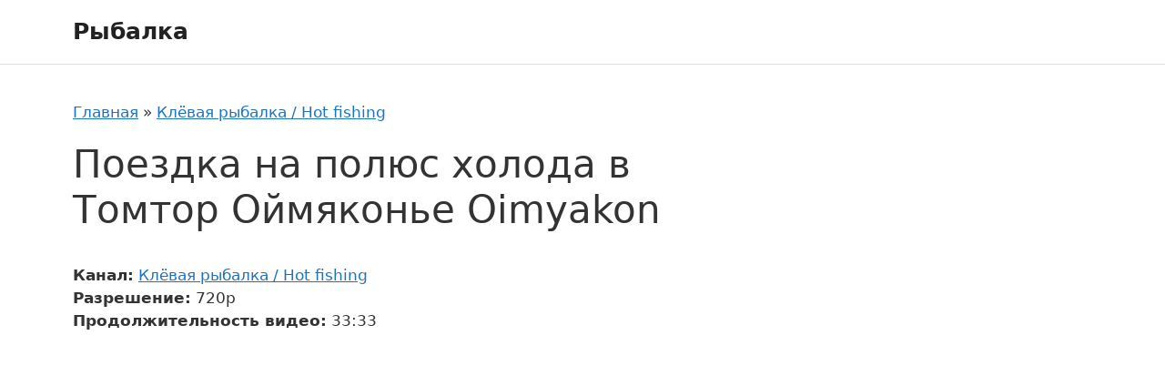

--- FILE ---
content_type: text/css
request_url: https://natlib.ru/wp-content/themes/generatepress-child-fish/assets/dist/css/main.css?ver=1682711276
body_size: 691
content:
html {
  scroll-behavior: smooth
}
body {
  color: #333
}
.site-header {
  border-bottom: 1px solid #e3e3e3
}
.site-footer {
  border-top: 1px solid #e3e3e3
}
.span-link {
  color: var(--accent);
  text-decoration: underline;
  transition: color .1s ease-in-out,background-color .1s ease-in-out;
  cursor: pointer
}
.span-link:hover {
  color: var(--contrast)
}
.post-card__properties .object-property-list,
.post__meta .object-property-list {
  margin-left: 0;
  margin-bottom: 0;
  list-style: none
}
.post__content .object-property-list {
  list-style: none;
  margin: 1em 0
}
.post__gallery {
  margin-top: 1em;
  margin-bottom: 1em
}
.post-gallery {
  margin-left: 0;
  list-style: none
}
.post-gallery__item {
  margin-bottom: 5px
}
.post-gallery__item img {
  vertical-align: top
}
article.post .related {
  margin-top: 2em
}
.related__items {
  margin-top: 1em
}
.related-objects {
  display: flex;
  flex-wrap: wrap;
  margin: 0 -8px;
  list-style: none
}
.related-objects__item {
  flex-basis: 503%;
  max-width: 50%;
  margin-bottom: 1em;
  padding-left: 8px;
  padding-right: 8px
}
.related-objects__link {
  display: block;
  text-decoration: none;
  text-align: center
}
.related-objects__title {
  display: block;
  padding-top: 5px;
  font-size: 90%;
  line-height: normal
}
.related-objects__img {
  vertical-align: top
}
.posts {
  display: flex;
  flex-wrap: wrap;
  margin-left: -5px;
  margin-right: -5px
}
.posts__card {
  margin-top: 10px;
  margin-bottom: 10px;
  padding-left: 5px;
  padding-right: 5px;
  flex-basis: 50%;
  max-width: 50%
}
.post-card + .post-card {
  margin-top: 30px
}
.post__content .post-card {
  margin-bottom: 20px
}
.video-card {
  text-align: center
}
.video-card__thumbnail {
  position: relative;
  display: block;
  font-size: smaller
}
.video-card__thumbnail a {
  color: #fff;
  text-decoration: none
}
.video-card__image {
  vertical-align: top
}
.video-card__channel,
.video-card__duration {
  display: block;
  padding: 5px 8px;
  position: absolute;
  background-color: rgba(105,74,105,.8);
  color: #fff;
  line-height: 1;
  white-space: nowrap
}
.video-card__duration {
  top: 0;
  left: 0
}
.video-card__channel {
  bottom: 0;
  right: 0;
  max-width: 96%
}
.video-card__meta {
  display: flex;
  justify-content: space-between;
  align-items: center;
  font-size: small
}
.video-card__title {
  display: block;
  margin: .3em 0;
  font-size: 18px;
  line-height: 1.2
}
.video-card__link {
  text-decoration: none
}
.post__video {
  margin-top: 1.5em;
  margin-bottom: 1.5em
}
.post__video-text {
  margin-top: 1.5em
}
.channel__about {
  margin-top: 2em;
  margin-bottom: 2em
}
.channel__about p {
  margin-bottom: .4em
}
.channel__links {
  list-style: none;
  margin-left: 0
}
.channel__links-item {
  display: inline-block;
  margin-right: 10px
}
.channel__links-item a {
  text-decoration: none
}
.channel-info__title {
  text-decoration: underline;
  font-size: 20px;
  font-weight: 600
}
.channel-info ul.object-property-list {
  margin-top: 0
}
.playlist__channel-data .object-property-list,
.playlists__items {
  list-style: none;
  margin-left: 0
}
.playlist__related {
  margin-top: 2em
}
.paging-navigation {
  margin-top: 1em
}
.glider-dot.active {
  background: var(--accent)
}
@media only screen and (min-width:576px) {
  .posts__card {
    flex-basis: 33.333333%;
    max-width: 33.333333%
  }
}
@media only screen and (min-width:768px) {
  .posts__card {
    flex-basis: 25%;
    max-width: 25%
  }
  .post-card__body {
    display: flex
  }
  .post-card__thumbnail {
    flex-shrink: 0;
    margin-right: 20px
  }
}
@media only screen and (min-width:992px) {
  .related-objects__item {
    flex-basis: 25%;
    max-width: 25%
  }
}